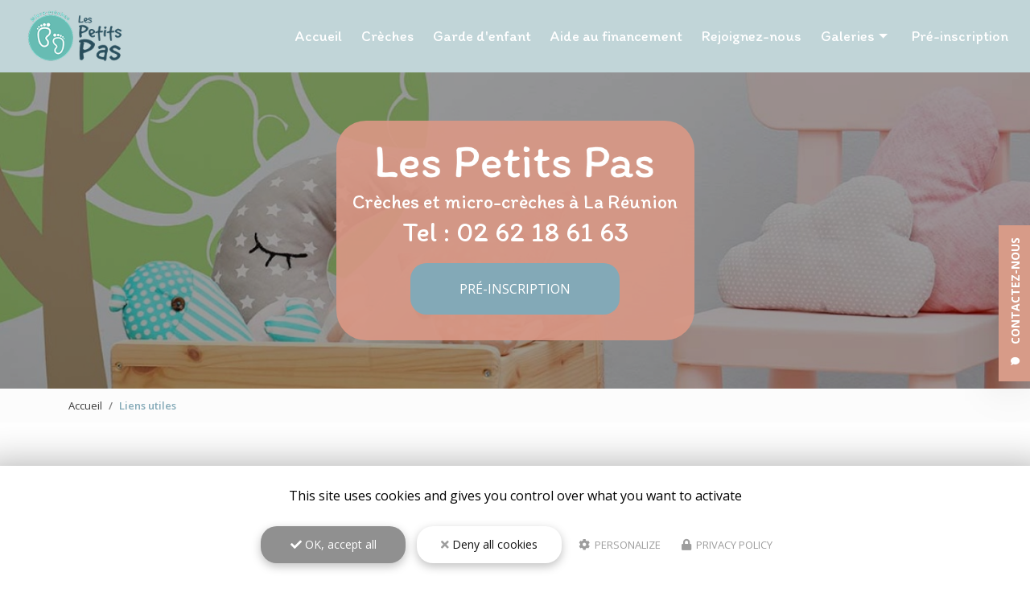

--- FILE ---
content_type: text/html; charset=UTF-8
request_url: https://www.creches-974.fr/liens-utiles
body_size: 10762
content:
 
<!DOCTYPE html>
<html lang="fr" dir="ltr" prefix="content: http://purl.org/rss/1.0/modules/content/  dc: http://purl.org/dc/terms/  foaf: http://xmlns.com/foaf/0.1/  og: http://ogp.me/ns#  rdfs: http://www.w3.org/2000/01/rdf-schema#  schema: http://schema.org/  sioc: http://rdfs.org/sioc/ns#  sioct: http://rdfs.org/sioc/types#  skos: http://www.w3.org/2004/02/skos/core#  xsd: http://www.w3.org/2001/XMLSchema# ">
  <head>
    <meta charset="utf-8" />
<noscript><style>form.antibot * :not(.antibot-message) { display: none !important; }</style>
</noscript><script>var _paq = _paq || [];(function(){var u=(("https:" == document.location.protocol) ? "https://matomo.cliken-web.com/" : "http://matomo.cliken-web.com/");_paq.push(["setSiteId", "3987"]);_paq.push(["setTrackerUrl", u+"matomo.php"]);_paq.push(["setDoNotTrack", 1]);document.addEventListener('DOMContentLoaded', function () {
    const phoneLinks = document.querySelectorAll('a[href^="tel:"]');
    phoneLinks.forEach(function (link) {
      const phoneNumber = link.getAttribute('href').replace('tel:', '');
      link.addEventListener('click', function () {
        trackPhoneClick(phoneNumber);
      });
    });
  });
  function trackPhoneClick(phoneNumber) {
    if (typeof _paq !== 'undefined') {
      _paq.push(['trackEvent', 'Telephone', 'Clic', phoneNumber]);
    }
  };if (!window.matomo_search_results_active) {_paq.push(["trackPageView"]);}_paq.push(["setIgnoreClasses", ["no-tracking","colorbox"]]);_paq.push(["enableLinkTracking"]);var d=document,g=d.createElement("script"),s=d.getElementsByTagName("script")[0];g.type="text/javascript";g.defer=true;g.async=true;g.src=u+"matomo.js";s.parentNode.insertBefore(g,s);})();</script>
<meta name="description" content="Spécialiste Communication Internet Lyon" />
<link rel="shortlink" href="https://www.creches-974.fr/liens-utiles" />
<link rel="canonical" href="https://www.creches-974.fr/liens-utiles" />
<link rel="image_src" href="sites/4171bc0925/files/default_images/default-actu.jpg" />
<meta property="og:site_name" content="Les Petits Pas" />
<meta property="og:type" content="Site web" />
<meta property="og:url" content="https://www.creches-974.fr/liens-utiles" />
<meta property="og:title" content="Liens utiles" />
<meta property="og:description" content="Spécialiste Communication Internet Lyon" />
<meta property="og:image" content="https://www.creches-974.fr/sites/4171bc0925/files/default_images/default-actu.jpg" />
<meta name="MobileOptimized" content="width" />
<meta name="HandheldFriendly" content="true" />
<meta name="viewport" content="width=device-width, initial-scale=1, shrink-to-fit=no" />
<meta http-equiv="x-ua-compatible" content="ie=edge" />
<link rel="icon" href="/sites/4171bc0925/files/favicon.png" type="image/png" />

    <title>Liens utiles | Les Petits Pas</title>
    <link rel="stylesheet" media="all" href="/sites/4171bc0925/files/css/css_6lAxN4KU-tZiJ4258GGGEIcpXTZDZOpOnn2b5Er4rdw.css" />
<link rel="stylesheet" media="all" href="/sites/4171bc0925/files/css/css_EoNKHhiBAJOakb3MB-t46axMjNohE6icFDIDWCoveH8.css" />
<link rel="stylesheet" media="all" href="//use.fontawesome.com/releases/v5.13.0/css/all.css" />
<link rel="stylesheet" media="all" href="/sites/4171bc0925/files/css/css_hvCyXd51OQ6x1Xi5tFrCosXYNUuPf8U-jAyz-Ox0Z0A.css" />

    <script type="application/json" data-drupal-selector="drupal-settings-json">{"path":{"baseUrl":"\/","scriptPath":null,"pathPrefix":"","currentPath":"node\/9","currentPathIsAdmin":false,"isFront":false,"currentLanguage":"fr"},"pluralDelimiter":"\u0003","suppressDeprecationErrors":true,"colorbox":{"transition":"elastic","speed":350,"opacity":0.85,"slideshow":false,"slideshowAuto":true,"slideshowSpeed":2500,"slideshowStart":"start slideshow","slideshowStop":"stopper le diaporama","current":"{current} sur {total}","previous":"\u00ab Pr\u00e9c.","next":"Suivant \u00bb","close":"Close","overlayClose":true,"returnFocus":true,"maxWidth":"98%","maxHeight":"98%","initialWidth":"300","initialHeight":"250","fixed":true,"scrolling":true,"mobiledetect":false,"mobiledevicewidth":"480px"},"tarteAuCitron":{"cwGgaToken":"xxx-aaa","youtube":null,"cookiesUri":"\/cookies"},"matomo":{"disableCookies":false,"trackMailto":true,"trackColorbox":true},"ajaxTrustedUrl":{"form_action_p_pvdeGsVG5zNF_XLGPTvYSKCf43t8qZYSwcfZl2uzM":true},"antibot":{"forms":{"webform-submission-contact-node-9-add-form":{"id":"webform-submission-contact-node-9-add-form","key":"4TTXPD8dX04fCwTbdxlj221HRmSdizgV11Fpu7bENTA"}}},"user":{"uid":0,"permissionsHash":"77024e4891eb2cca81932163e78a9392c911d1ddf3bcf9ea463f005fa014b07f"}}</script>
<script src="/sites/4171bc0925/files/js/js_qiOJboP-yBXBXBBhvL2qDO7h1UkXyuHFzC-ny51asMo.js"></script>
<script src="/libraries/tarteaucitron/tarteaucitron.js?t99ekj"></script>
<script src="/sites/4171bc0925/files/js/js_gkaRMNN1FmJoHBhn2lScq79YXkgdo-94W4Zu3wuoCyM.js"></script>

  </head>
  <body class="layout-no-sidebars page-node-9 not-front path-node node--type-page">
    <a href="#main-content" class="visually-hidden focusable skip-link">
      Aller au contenu principal
    </a>
    
      <div class="dialog-off-canvas-main-canvas" data-off-canvas-main-canvas>
    <div id="page-wrapper">
    <div id="page">
        <header id="header" class="header" role="banner" aria-label="Entête du site">
            <div class="cw-navbar">
                                                        <nav class="navbar navbar-expand-lg" id="navbar-main">
                                                <div class="container">                                          <div class="navbar-logo">
            <a href="/" title="Les Petits Pas | Crèches et micro-crèches à La Réunion" rel="home">
                <img src="/sites/4171bc0925/files/mini-logo.png" alt="Les Petits Pas | Crèches et micro-crèches à La Réunion" class="img-fluid align-top"/>
            </a>
        </div>
                <div class="navbar-brand">
            <a href="/" title="Les Petits Pas | Crèches et micro-crèches à La Réunion" rel="home">
                                    <div class="site-name">
                        Les Petits Pas

                    </div>
                                                    <div class="align-top site-slogan">
                        Crèches et micro-crèches à La Réunion
                    </div>
                            </a>
        </div>
    <div id="block-cwfloatblock" class="block-float block block-cw-float-block">
  
    
      <div class="content">
      <div><div class="flb-btn">
    <button class="btn btn-primary">Contactez-nous</button>
</div>

<div class="flb-block">
    <div class="flb-title">
        <div class="flb-label">Contactez-nous</div>
        <div class="flb-icon"><i class="fas fa-comment"></i></div>
    </div>
    <div class="flb-content">
        <div class="flb-wrapper">
            <p class="block-float-denomination mb-4 text-align-center text-uppercase"><strong>Les Petits Pas</strong>
</p>
<p class="block-float-metier mb-4 text-align-center">Crèches et micro-crèches à La Réunion
</p>
<p class="block-float-telephone mb-4 text-align-center"><span>Tél.</span> <a href="tel:02 62 18 61 63">02 62 18 61 63</a>
</p>
<p class="block-float-bouton text-align-center"><a class="btn btn-primary cw-box-100" href="/contactez-nous-micro-creches-les-petits-pas">Envoyer votre message</a>
</p>

        </div>
    </div>
</div>
</div>

    </div>
  </div>


                                                            <button class="navbar-toggler navbar-toggler-right" type="button" data-toggle="collapse"
                                        data-target="#CollapsingNavbar" aria-controls="CollapsingNavbar"
                                        aria-expanded="false" aria-label="Toggle navigation"><span
                                            id="toggler-line-1" class="navbar-toggler-icon"></span><span
                                            id="toggler-line-2" class="navbar-toggler-icon"></span><span
                                            id="toggler-line-3" class="navbar-toggler-icon"></span></button>
                                <div class="collapse navbar-collapse" id="CollapsingNavbar">
                                      <nav role="navigation" aria-labelledby="block-cw-sass-bs4-main-menu-menu" id="block-cw-sass-bs4-main-menu" class="block block-menu navigation menu--main">
            
  <div class="sr-only" id="block-cw-sass-bs4-main-menu-menu">Navigation principale</div>
  

        
              <ul block="block-cw-sass-bs4-main-menu" class="clearfix nav navbar-nav">
                    <li class="nav-item">
                          <a href="/" class="nav-link nav-link--" data-drupal-link-system-path="&lt;front&gt;">Accueil</a>
              </li>
                <li class="nav-item">
                          <a href="/les-creches-micro-creches-petits-pas" class="nav-link nav-link--les-creches-micro-creches-petits-pas" data-drupal-link-system-path="node/3">Crèches</a>
              </li>
                <li class="nav-item">
                          <a href="/service-de-garde-d-enfant-en-creches" class="nav-link nav-link--service-de-garde-d-enfant-en-creches" data-drupal-link-system-path="node/22">Garde d&#039;enfant</a>
              </li>
                <li class="nav-item">
                          <a href="/service-d-aide-au-financement-pour-micro-creches" class="nav-link nav-link--service-d-aide-au-financement-pour-micro-creches" data-drupal-link-system-path="node/23">Aide au financement</a>
              </li>
                <li class="nav-item">
                          <a href="/rejoignez-nous" class="nav-link nav-link--rejoignez-nous" data-drupal-link-system-path="node/106">Rejoignez-nous</a>
              </li>
                <li class="nav-item menu-item--expanded dropdown">
                          <a href="" class="nav-link dropdown-toggle nav-link-" data-toggle="dropdown" aria-expanded="false" aria-haspopup="true">Galeries</a>
                        <ul class="dropdown-menu">
                    <li class="dropdown-item">
                          <a href="/galerie/votre-micro-creche-les-p-tits-papangues-a-saint-denis-vous-presente-etablissement" class="nav-link--galerie-votre-micro-creche-les-p-tits-papangues-a-saint-denis-vous-presente-etablissement" data-drupal-link-system-path="node/6">Les P&#039;tits Papangues</a>
              </li>
                <li class="dropdown-item">
                          <a href="/galerie/votre-micro-creche-les-tuits-tuits-a-la-possession-vous-presente-etablissement" class="nav-link--galerie-votre-micro-creche-les-tuits-tuits-a-la-possession-vous-presente-etablissement" data-drupal-link-system-path="node/37">Les Tuits Tuits</a>
              </li>
                <li class="dropdown-item">
                          <a href="/galerie/votre-micro-creche-les-p-tits-papillons-a-la-possession-vous-presente-etablissement" class="nav-link--galerie-votre-micro-creche-les-p-tits-papillons-a-la-possession-vous-presente-etablissement" data-drupal-link-system-path="node/38">Les P&#039;tits Papillons</a>
              </li>
                <li class="dropdown-item">
                          <a href="/galerie/votre-micro-creche-les-pailles-en-queue-a-le-port-vous-presente-etablissement" class="nav-link--galerie-votre-micro-creche-les-pailles-en-queue-a-le-port-vous-presente-etablissement" data-drupal-link-system-path="node/39">Les Pailles en queue</a>
              </li>
                <li class="dropdown-item">
                          <a href="/galerie/votre-micro-creche-les-hibiscus-a-la-possession-vous-presente-etablissement" class="nav-link--galerie-votre-micro-creche-les-hibiscus-a-la-possession-vous-presente-etablissement" data-drupal-link-system-path="node/40">Les Hibiscus</a>
              </li>
                <li class="dropdown-item">
                          <a href="/galerie/votre-micro-creche-les-tamarins-a-le-port-vous-presente-etablissement" class="nav-link--galerie-votre-micro-creche-les-tamarins-a-le-port-vous-presente-etablissement" data-drupal-link-system-path="node/41">Les Tamarins</a>
              </li>
                <li class="dropdown-item">
                          <a href="/galerie/votre-micro-creche-la-chapelle-a-saint-louis-vous-presente-etablissement" class="nav-link--galerie-votre-micro-creche-la-chapelle-a-saint-louis-vous-presente-etablissement" data-drupal-link-system-path="node/42">La Chapelle</a>
              </li>
                <li class="dropdown-item">
                          <a href="/galerie/votre-micro-creche-la-poudriere-a-saint-louis-vous-presente-etablissement" class="nav-link--galerie-votre-micro-creche-la-poudriere-a-saint-louis-vous-presente-etablissement" data-drupal-link-system-path="node/43">La Poudriere</a>
              </li>
                <li class="dropdown-item">
                          <a href="/galerie/votre-micro-creche-les-petits-pinpins-a-saint-joseph-vous-presente-etablissement" class="nav-link--galerie-votre-micro-creche-les-petits-pinpins-a-saint-joseph-vous-presente-etablissement" data-drupal-link-system-path="node/44">Les Petits Pinpins</a>
              </li>
                <li class="dropdown-item">
                          <a href="/galerie/votre-micro-creche-les-caramboles-a-le-port-vous-presente-etablissement" class="nav-link--galerie-votre-micro-creche-les-caramboles-a-le-port-vous-presente-etablissement" data-drupal-link-system-path="node/45">Les Caramboles</a>
              </li>
                <li class="dropdown-item">
                          <a href="/galerie/votre-micro-creche-les-petits-tisserins-a-sainte-clotilde-vous-presente-etablissement" class="nav-link--galerie-votre-micro-creche-les-petits-tisserins-a-sainte-clotilde-vous-presente-etablissement" data-drupal-link-system-path="node/46">Les Petits Tisserins</a>
              </li>
                <li class="dropdown-item">
                          <a href="/galerie/votre-micro-creche-les-petits-aviateurs-a-sainte-marie-vous-presente-etablissement" class="nav-link--galerie-votre-micro-creche-les-petits-aviateurs-a-sainte-marie-vous-presente-etablissement" data-drupal-link-system-path="node/47">Les Petits Aviateurs</a>
              </li>
        </ul>
  
              </li>
                <li class="nav-item">
                          <a href="/pre-incription-les-petits-pas" class="nav-link nav-link--pre-incription-les-petits-pas" data-drupal-link-system-path="node/114">Pré-inscription</a>
              </li>
        </ul>
  


  </nav>


                                                                    </div>
                                                                                                            </div>                    </nav>
                            </div>
                            <div class="cw-jumbotron">
                    <aside class="w-100 section" role="complementary">
                          <section class="region region-jumbotron">
    <div id="block-jumbotron-logo-slogan" class="jumbotron-bloc-principal block block-block-content block-block-content5a16c1c8-18de-4fec-8d92-f1366c4da0be">
  
    
      <div class="content">
      
            <div class="clearfix text-formatted field field--name-body field--type-text-with-summary field--label-hidden field__item"><div class="jumbotron-bloc-principal-child-1">
  <div class="jumbotron-logo"><a href="/"><img alt="Les Petits Pas" data-entity-type="file" src="/sites/4171bc0925/files/logo.png" /></a>
  </div>
  <div class="jumbotron-slogan"><strong>Crèches et micro-crèches à La Réunion</strong>
  </div>
  <div class="jumbotron-telephone">Tel : <a href="tel:02 62 18 61 63"> 02 62 18 61 63</a>
  </div>
  <div class="jumbotron-bouton-1"><a class="btn btn-primary btn-sm-260" href="/pre-incription-les-petits-pas">Pré-inscription</a>
  </div>
</div>
<div class="jumbotron-bloc-principal-child-2 d-none"> 
</div>
</div>
      
    </div>
  </div>

  </section>

                    </aside>
                </div>
                    </header>
                    <div class="highlighted">
                <aside class="container-fluid section clearfix" role="complementary">
                      <div data-drupal-messages-fallback class="hidden"></div>


                </aside>
            </div>
                          <div id="block-breadcrumbs" class="cw-breadcrumb block block-system block-system-breadcrumb-block">
  
    
      <div class="content">
      

  <nav role="navigation" aria-label="breadcrumb">
    <ol class="breadcrumb">
                  <li class="breadcrumb-item ">
          <a href="/">Accueil</a>
        </li>
                        <li class="breadcrumb-item active">
          Liens utiles
        </li>
              </ol>
  </nav>

    </div>
  </div>


        <div id="main-wrapper" class="layout-main-wrapper clearfix">
                            <div id="main" class="container-fluid">
                    <div class="row row-offcanvas row-offcanvas-left clearfix">
                        <main class="main-content col" id="content" role="main">
                            <section class="section">
                                <a id="main-content" tabindex="-1"></a>
                                  <div id="block-cw-sass-bs4-page-title" class="block block-core block-page-title-block">
  
    
      <div class="content">
      
  <h1 class="title"><span property="schema:name" class="field field--name-title field--type-string field--label-hidden">Liens utiles</span>
</h1>


    </div>
  </div>
<div id="block-cw-sass-bs4-content" class="block block-system block-system-main-block">
  
    
      <div class="content">
      

<article role="article" about="/liens-utiles" typeof="schema:WebPage" class="node node--type-page node--view-mode-full clearfix">
  <header>
    
          <span property="schema:name" content="Liens utiles" class="rdf-meta hidden"></span>

      </header>
  <div class="node__content clearfix">
    
            <div property="schema:text" class="clearfix text-formatted field field--name-body field--type-text-with-summary field--label-hidden field__item"><div class="container">
  <div class="row my-5">
    <div class="col-md-4">
      <div class="content cw-bg-white">
        <p class="p-4 text-align-center"><a href="https://www.biim-com.com" target="_blank"><img alt="" src="/sites/_shared/logo-sm-bc-bc.jpg" /></a>
        </p>
      </div>
    </div>
    <div class="col-md-8 pl-sm-5 mt-4 mt-md-0">
      <div class="content">
        <p><a href="https://www.biim-com.com" target="_blank">Spécialiste Communication Internet Lyon</a>
        </p>
        <p>Vous souhaitez faire créer votre site, <a href="https://www.biim-com.com" target="_blank">BIIM COM</a> est votre <a href="https://www.biim-com.com" target="_blank">agence en communication Internet sur Lyon</a> et plus généralement sur le Rhône Alpes. Création de site Internet, référencement, Webmarketing…..
        </p>
        <p>Pour plus d'informations <a href="https://www.biim-com.com" target="_blank">contactez BIIM COM</a>
        </p>
      </div>
    </div>
  </div>
</div>
</div>
      


  </div>
</article>

    </div>
  </div>


                            </section>
                        </main>
                                                                    </div>
                </div>
                    </div>
                    <div class="featured-bottom">
                <aside class="clearfix" role="complementary">
                      <section class="region region-featured-bottom-first">
    <div id="block-nosservices" class="block-forces block block-block-content block-block-content6aec26ac-7822-439a-b715-006fb9260a6b">
  
    
      <div class="content">
      
            <div class="clearfix text-formatted field field--name-body field--type-text-with-summary field--label-hidden field__item"><div class="container cw-py">
  <div class="text-align-center title-h2 mt-0 mb-5">Les atouts des Petits Pas
  </div>
  <div class="cw-pictos cw-pictos-mt-legend justify-content-around">
    <div class="wow fadeIn mt-3 mb-3">
      <div class="picto cw-bg-image-1 cw-lazy m-3">
        <div class="picto-image"><img alt="Développement durable" src="/sites/4171bc0925/files/picto1.png" /></div>
      </div>
      <div>
        <p class="picto-legende">Développement durable
        </p>
      </div>
    </div>
    <div class="wow fadeIn mt-3 mb-3">
      <div class="picto cw-bg-image-1 cw-lazy m-3">
        <div class="picto-image"><img alt="Bienveillance" src="/sites/4171bc0925/files/picto2.png" /></div>
      </div>
      <div>
        <p class="picto-legende">Bienveillance
        </p>
      </div>
    </div>
    <div class="wow fadeIn mt-3 mb-3">
      <div class="picto cw-bg-image-1 cw-lazy m-3">
        <div class="picto-image"><img alt="Qualité de l'accueil" src="/sites/4171bc0925/files/picto3.png" /></div>
      </div>
      <div>
        <p class="picto-legende">Qualité de l'accueil
        </p>
      </div>
    </div>
  </div>
</div>
</div>
      
    </div>
  </div>
<div id="block-actiontel" class="block-call-to-action cw-pt block block-block-content block-block-contentc3994503-5275-4b23-a38e-f91809c3a4bb">
  
    
      <div class="content">
      
            <div class="clearfix text-formatted field field--name-body field--type-text-with-summary field--label-hidden field__item"><div class="container text-center wow fadeIn">
  <div class="title-h2 mt-0">Contactez-nous
  </div>
  <div class="cta-number">Tél. <span class="text-nowrap"><a href="tel:02 62 18 61 63">02 62 18 61 63</a></span>
   
  </div>
</div>
</div>
      
    </div>
  </div>
<div id="block-actionbtn" class="block-call-to-action mt-3 block block-block-content block-block-content0c502c91-7db5-4100-9711-76ed1cf45cfb">
  
    
      <div class="content">
      
            <div class="clearfix text-formatted field field--name-body field--type-text-with-summary field--label-hidden field__item"><div class="container content px-30">
  <div class="justify-content-md-center text-center">
    <p class="mt-4"><a class="btn btn-primary btn-sm-280 wow fadeIn" href="/contactez-nous-micro-creches-les-petits-pas">Envoyer un message</a>
    </p>
  </div>
</div>
</div>
      
    </div>
  </div>
<div id="block-addtoanyblock" class="block-addtoany cw-py block block-cw-add-to-any block-cw-add-to-any-block">
  
    
      <div class="content">
      <div class="container">
<div class="title-h4">Partagez cette page </div>
<!-- AddToAny BEGIN -->
<div class="a2a_kit a2a_kit_size_32 a2a_default_style">
<a class="a2a_button_facebook"></a>
<a class="a2a_button_x"></a>
<a class="a2a_button_email"></a>
</div>
<!-- AddToAny END -->
</div>

    </div>
  </div>

  </section>

                      <section class="region region-featured-bottom-second">
    <div id="block-parallax" class="parallax parallax-bg block-parallax-front cw-py block block-block-content block-block-contentd0d9d995-7024-46d6-a575-67bcc197aebb">
  
    
      <div class="content">
      
            <div class="clearfix text-formatted field field--name-body field--type-text-with-summary field--label-hidden field__item"><div class="container-xxl cw-py">
<div class="row row-cols-1 row-cols-md-2 row-cols-lg-3 justify-content-center text-center">
<div class="col mb-6 mb-md-6 mb-lg-7 wow fadeIn">
<div class="block-image"><img alt="Les Petits Papangues" src="/sites/4171bc0925/files/adr1.png" /></div>

<div class="block-lien"><a href="https://goo.gl/maps/XSyvveeurmcnDLST9" target="_blank">49 Rue de la Vierge Montgaillard<br />
97400 Saint-Denis</a></div>
</div>

<div class="col mb-6 mb-md-6 mb-lg-7 wow fadeIn">
<div class="block-image"><img alt="Les Tuits-Tuits" src="/sites/4171bc0925/files/adr2.png" /></div>

<div class="block-lien"><a href="https://goo.gl/maps/yzTiBMWGBi6jfeBBA" target="_blank">2 avenue de la Distillerie, Résidence Antoine Roussin<br class="d-block d-md-none" />
97419 La Possession</a></div>
</div>

<div class="col mb-6 mb-md-6 mb-lg-7 wow fadeIn">
<div class="block-image"><img alt="Les Petits Papillons" src="/sites/4171bc0925/files/adr3.png" /></div>

<div class="block-lien"><a href="https://goo.gl/maps/wKjzKFfgfreGYbpy8" target="_blank">17 rue Leconte de Lisle<br />
97419 La Possession</a></div>
</div>

<div class="col mb-6 mb-md-6 mb-lg-7 wow fadeIn">
<div class="block-image"><img alt="Les Pailles En Queue" src="/sites/4171bc0925/files/adr4.png" /></div>

<div class="block-lien"><a href="https://goo.gl/maps/9prGdDsdNfWuXuJK8" target="_blank">12 rue Père Lafosse<br />
97420 Le Port</a></div>
</div>

<div class="col mb-6 mb-md-6 mb-lg-7 wow fadeIn">
<div class="block-image"><img alt="Les Hibiscus" src="/sites/4171bc0925/files/adr5.png" /></div>

<div class="block-lien"><a href="https://goo.gl/maps/Ngqqe18rA5EJrQe4A" target="_blank">11 rue Paul Langevin<br />
97419 La Possession</a></div>
</div>

<div class="col mb-6 mb-md-6 mb-lg-7 wow fadeIn">
<div class="block-image"><img alt="Les Petits Tamarins" src="/sites/4171bc0925/files/adr6.png" /></div>

<div class="block-lien"><a href="https://goo.gl/maps/UZhTa1CfbzqgxZZw9" target="_blank">4 rue Eugenie Adois, Rivière des galets<br />
97420 Le Port</a></div>
</div>

<div class="col mb-6 mb-md-6 mb-lg-7 wow fadeIn">
<div class="block-image"><img alt="La Chapelle" src="/sites/4171bc0925/files/adr7.png" /></div>

<div class="block-lien"><a href="https://goo.gl/maps/F4GtkAjKsuj8UDwr5" target="_blank">12 rue du Belvédère<br />
97450 Saint-Louis</a></div>
</div>

<div class="col mb-6 mb-md-6 mb-lg-7 wow fadeIn">
<div class="block-image"><img alt="La Poudrière" src="/sites/4171bc0925/files/adr8.png" /></div>

<div class="block-lien"><a href="https://goo.gl/maps/7o6idkuZpBM9b6Ay7" target="_blank">26 rue de la Poudriere<br />
97450 Saint-Louis</a></div>
</div>

<div class="col mb-6 mb-md-6 mb-lg-7 wow fadeIn">
<div class="block-image"><img alt="Les Petits Pinpins" src="/sites/4171bc0925/files/adr9.png" /></div>

<div class="block-lien"><a href="https://maps.app.goo.gl/KaVAZujLNGagVwyXA" target="_blank">12 Rue Joseph Adrien Badera, Batiment A<br class="d-block d-sm-none" /><span class="text-nowrap">97480 Saint-Joseph</span></a></div>
</div>

<div class="col mb-6 mb-md-6 mb-lg-7 wow fadeIn">
<div class="block-image"><img alt="Deux Rives" src="/sites/4171bc0925/files/adr10.png" /></div>

<div class="block-lien"><a href="https://maps.app.goo.gl/WcVojygZrZrw2oVXA" target="_blank">12 rue Ludovic Rochefeuille<br />
97411 Sainte Suzanne</a></div>
</div>

<div class="col mb-6 mb-md-6 mb-lg-7 wow fadeIn">
<div class="block-image"><img alt="Les Caramboles" src="/sites/4171bc0925/files/adr11.png" /></div>

<div class="block-lien"><a href="https://maps.app.goo.gl/SwuatjBJsqDkRCwF8" target="_blank">4 rue Simon Pernic<br />
97420 Le Port</a></div>
</div>

<div class="col mb-6 mb-md-6 mb-lg-7 wow fadeIn">
<div class="block-image"><img alt="Les Petits Flamboyants" src="/sites/4171bc0925/files/adr12.png" /></div>

<div class="block-lien"><a href="https://maps.app.goo.gl/ru7JpjtZBd9Hi4dd8" target="_blank">121 boulevard Jean Jaurès<br />
97400 Saint-Denis</a></div>
</div>

<div class="col mb-6 wow fadeIn">
<div class="block-image"><img alt="Les Petits Tisserins" src="/sites/4171bc0925/files/adr13.png" /></div>

<div class="block-lien"><a href="https://maps.app.goo.gl/YHMbtEvkmn9AghN29" target="_blank">4 chemin Lacaille<br />
97490 Sainte-Clotilde</a></div>
</div>

<div class="col wow fadeIn">
<div class="block-image"><img alt="Les Petits Aviateurs" src="/sites/4171bc0925/files/adr14.png" /></div>

<div class="block-lien"><a href="https://maps.app.goo.gl/5s7sYpPmoUpPREKf7" target="_blank">41 rue Georges Guynemer<br /><span class="text-nowrap">97438 Sainte-Marie </span></a></div>
</div>
</div>
</div>
</div>
      
    </div>
  </div>

  </section>

                      <section class="region region-featured-bottom-third">
    <div class="views-element-container block-actualites block block-views block-views-blockactualites-block-1" id="block-views-block-actualites-block-1">
  
    
      <div class="content">
      <div><div class="bloc-actualites bloc-carousel cw-py-2 view view-actualites view-id-actualites view-display-id-block_1 js-view-dom-id-6b2fed4b283f297e637f0fb40f0d96bbcc61a8fc8e0e054321e49658f509315d">
  
    
      
      <div class="view-content row">
      <div id="views-bootstrap-actualites-block-1" class="carousel slide"
    data-interval="6000"
     data-ride="carousel"     data-pause="false"
>
    
    <div class="carousel-inner">
                    <div class="carousel-item active">
        
                                                            <div class="cw-card">
    <div class="cw-card-thumb">
       <a href="/actualites/nouveau-formulaire-de-pre-inscription-les-petits-pas"><img src="/sites/4171bc0925/files/styles/bloc_actualite/public/actualite/2025-12/31.png.webp?itok=y9jPAm8S">
            <span class="show-more">
                <span class="icon"></span>
                <span class="title">En savoir +</span>
            </span>
        </a>
    </div>
    <div class="cw-card-summary">
        <div class="cw-card-date"><time datetime="2025-09-15T12:00:00Z" class="datetime">15/09/2025</time>
</div>
        <div class="cw-card-content">
             <div class="cw-card-title"><strong><a href="/actualites/nouveau-formulaire-de-pre-inscription-les-petits-pas" hreflang="fr">Nouveau formulaire de pré-inscription Les Petits Pas </a></strong></div>
             <div class="cw-card-text"><strong>Les Petits Pas à Saint-Denis </strong>vous présente son nouveau formulaire de pré-inscription <strong>Les Petits Pas.</strong> 


Vous souhaitant une agréable visite, si vous avez besoin d'un…</div>
             
        </div>
        <div class="cw-card-show"><a href="/actualites" class="btn btn-primary">Toute l'actualité</a></div>
    </div>
</div>
                                        </div>
                    <div class="carousel-item ">
        
                                                            <div class="cw-card">
    <div class="cw-card-thumb">
       <a href="/actualites/creche-les-petits-aviateurs-a-sainte-marie-solution-unique-pour-les-parents-aux-horaires-atypiques"><img src="/sites/4171bc0925/files/styles/bloc_actualite/public/actualite/2025-09/micro-creches-saint-denis-les-petits-pas%20%20%2815%29.jpg.webp?itok=2GHSzflj">
            <span class="show-more">
                <span class="icon"></span>
                <span class="title">En savoir +</span>
            </span>
        </a>
    </div>
    <div class="cw-card-summary">
        <div class="cw-card-date"><time datetime="2025-08-23T12:00:00Z" class="datetime">23/08/2025</time>
</div>
        <div class="cw-card-content">
             <div class="cw-card-title"><strong><a href="/actualites/creche-les-petits-aviateurs-a-sainte-marie-solution-unique-pour-les-parents-aux-horaires-atypiques" hreflang="fr">Crèche Les Petits Aviateurs à Sainte-Marie : une solution unique pour les parents aux horaires atypiques</a></strong></div>
             <div class="cw-card-text">Trouver une solution de garde adaptée lorsqu’on travaille tôt le matin, tard le soir ou le week-end est un véritable défi pour de nombreux parents. À <strong>Sainte-Marie</strong>, en plein cœur de…</div>
             
        </div>
        <div class="cw-card-show"><a href="/actualites" class="btn btn-primary">Toute l'actualité</a></div>
    </div>
</div>
                                        </div>
                    <div class="carousel-item ">
        
                                                            <div class="cw-card">
    <div class="cw-card-thumb">
       <a href="/actualites/diversification-top-depart-formation-nutrition-pei-pour-accompagner-les-familles-a-la-reunion"><img src="/sites/4171bc0925/files/styles/bloc_actualite/public/actualite/2025-09/micro-creches-saint-denis-les-petits-pas%20%20%282%29.jpg.webp?itok=Dv4-WiV0">
            <span class="show-more">
                <span class="icon"></span>
                <span class="title">En savoir +</span>
            </span>
        </a>
    </div>
    <div class="cw-card-summary">
        <div class="cw-card-date"><time datetime="2025-06-30T12:00:00Z" class="datetime">30/06/2025</time>
</div>
        <div class="cw-card-content">
             <div class="cw-card-title"><strong><a href="/actualites/diversification-top-depart-formation-nutrition-pei-pour-accompagner-les-familles-a-la-reunion" hreflang="fr">Diversification Top Départ&quot; : une formation Nutrition Péi pour accompagner les familles à La Réunion</a></strong></div>
             <div class="cw-card-text">Le Pôle Ressource Pédiatrique a récemment animé une session de <strong>formation </strong>intitulée "Diversification Top Départ", suivie avec enthousiasme par les équipes de notre <strong>crèche au…</strong></div>
             
        </div>
        <div class="cw-card-show"><a href="/actualites" class="btn btn-primary">Toute l'actualité</a></div>
    </div>
</div>
                                        </div>
      </div>
    </div>
    </div>
  
          </div>
</div>

    </div>
  </div>

  </section>

                </aside>
            </div>
                <footer class="site-footer">
                                                <div class="site-footer__top clearfix">
                        
                          <section class="region region-footer-second">
    <div class="section-wrapper">
      <div id="block-footercoordonnees" class="block-ft-coordonnees wow fadeIn text-center text-lg-left col-lg-5 m-auto block block-block-content block-block-content664dd42e-39e4-42c7-86ba-8ff4f338be5c">
  
    
      <div class="content">
      
            <div class="clearfix text-formatted field field--name-body field--type-text-with-summary field--label-hidden field__item"><div class="content wow fadeInLeft">
  <p class="ft-logo mb-4"><a href="/"><img alt="Les Petits Pas" data-entity-type="file" height="98" src="/sites/4171bc0925/files/logo-bottom.png" /></a>
  </p>
  <p class="ft-slogan mb-4 text-uppercase"><strong>Crèches et micro-crèches à La Réunion</strong>
  </p>
  <p class="ft-telephone"><a href="tel:02 62 18 61 63">02 62 18 61 63</a>
  </p>
  <p class="cw-follow-us-only d-inline-block mt-4 wow fadeIn"><a class="d-flex align-items-center justify-content-center justify-content-lg-start" href="https://www.facebook.com/Lespetitspas974/" rel="noopener" target="_blank"><i class="fab fa-facebook-f"></i><span class="text-left ml-10"><small>Voir <b>+</b> d'infos sur</small>
    <br /><strong>facebook</strong></span></a>
  </p>
</div>
</div>
      
    </div>
  </div>
<div id="block-webform" class="block-wf-contact wow fadeIn col-lg-7 m-auto block block-webform block-webform-block">
  
      <div class="title-h2" >Envoyez un message</div>
    
      <div class="content">
      
<form class="webform-submission-form webform-submission-add-form webform-submission-contact-form webform-submission-contact-add-form webform-submission-contact-node-9-form webform-submission-contact-node-9-add-form container js-webform-details-toggle webform-details-toggle antibot" data-drupal-selector="webform-submission-contact-node-9-add-form" data-action="/liens-utiles" action="/antibot" method="post" id="webform-submission-contact-node-9-add-form" accept-charset="UTF-8">
  
  <noscript>
  <div class="antibot-no-js antibot-message antibot-message-warning">You must have JavaScript enabled to use this form.</div>
</noscript>
<div class="mb-0 webform-flexbox js-webform-flexbox js-form-wrapper form-group" data-drupal-selector="edit-identite" id="edit-identite"><div class="webform-flex webform-flex--6"><div class="webform-flex--container">



          <fieldset class="js-form-item js-form-type-textfield form-type-textfield js-form-item-name form-item-name form-no-label form-group">
          <label for="edit-name" class="sr-only js-form-required form-required">Nom</label>
                    <input autocomplete="" data-drupal-selector="edit-name" type="text" id="edit-name" name="name" value="" size="60" maxlength="255" placeholder="Nom" class="required form-control" required="required" aria-required="true" />

                      </fieldset>
</div></div><div class="webform-flex webform-flex--6"><div class="webform-flex--container">



          <fieldset class="js-form-item js-form-type-textfield form-type-textfield js-form-item-prenom form-item-prenom form-no-label form-group">
          <label for="edit-prenom" class="sr-only js-form-required form-required">Prénom</label>
                    <input autocomplete="" data-drupal-selector="edit-prenom" type="text" id="edit-prenom" name="prenom" value="" size="60" maxlength="255" placeholder="Prénom" class="required form-control" required="required" aria-required="true" />

                      </fieldset>
</div></div></div>
<div class="mb-0 webform-flexbox js-webform-flexbox js-form-wrapper form-group" data-drupal-selector="edit-coordonnees" id="edit-coordonnees"><div class="webform-flex webform-flex--1"><div class="webform-flex--container">



          <fieldset class="js-form-item js-form-type-email form-type-email js-form-item-email form-item-email form-no-label form-group">
          <label for="edit-email" class="sr-only js-form-required form-required">Email</label>
                    <input data-drupal-selector="edit-email" type="email" id="edit-email" name="email" value="" size="60" maxlength="254" placeholder="Email" class="form-email required form-control" required="required" aria-required="true" />

                      </fieldset>
</div></div><div class="webform-flex webform-flex--1"><div class="webform-flex--container">



          <fieldset class="js-form-item js-form-type-tel form-type-tel js-form-item-telephone form-item-telephone form-no-label form-group">
          <label for="edit-telephone" class="sr-only js-form-required form-required">Téléphone</label>
                    <input minlength="10" data-drupal-selector="edit-telephone" type="tel" id="edit-telephone" name="telephone" value="" size="30" maxlength="20" placeholder="Téléphone" class="form-tel required form-control" required="required" aria-required="true" />

                      </fieldset>
</div></div></div>




          <fieldset class="js-form-item js-form-type-select form-type-select js-form-item-localite form-item-localite form-no-label form-group">
          <label for="edit-localite" class="sr-only">Sélectionner une localité</label>
                    
<select data-drupal-selector="edit-localite" id="edit-localite" name="localite" class="form-select form-control"><option value="" selected="selected">Sélectionner une localité</option><option value="Saint-Denis">Saint-Denis</option><option value="La Possession">La Possession</option><option value="Le Port">Le Port</option><option value="Saint-Louis">Saint-Louis</option><option value="Saint-Joseph">Saint-Joseph</option><option value="Sainte-Suzanne">Sainte-Suzanne</option><option value="Sainte-Marie">Sainte-Marie</option></select>
                      </fieldset>




          <fieldset class="wrapcss js-form-item js-form-type-textarea form-type-textarea js-form-item-message form-item-message form-no-label form-group">
          <label for="edit-message" class="sr-only js-form-required form-required">Message</label>
                    <div class="form-textarea-wrapper">
  <textarea class="elemcss form-textarea required form-control resize-vertical" data-drupal-selector="edit-message" id="edit-message" name="message" rows="9" cols="60" placeholder="Message" required="required" aria-required="true"></textarea>
</div>

                      </fieldset>


                

  <div class="js-form-item js-form-type-checkbox checkbox form-check js-form-item-acceptation-rgpd form-item-acceptation-rgpd form-no-label">
                <input data-drupal-selector="edit-acceptation-rgpd" aria-describedby="edit-acceptation-rgpd--description" type="checkbox" id="edit-acceptation-rgpd" name="acceptation_rgpd" value="allow_rgpd" class="form-checkbox required form-check-input" required="required" aria-required="true">
                      <small class="description text-muted">
        <div id="edit-acceptation-rgpd--description" class="webform-element-description">J&#39;autorise ce site &agrave; conserver l&#39;ensemble des donn&eacute;es transmises dans ce formulaire pour faciliter le suivi et le traitement de ma demande. <em>(Aucune exploitation commerciale ne sera faite des donn&eacute;es conserv&eacute;es. Voir notre&nbsp;<a href="/mentions-legales#gestion-donnees-personnelles">politique de confidentialit&eacute;</a>)</em></div>

      </small>
      </div>
<div class="mb-0 form-actions webform-actions js-form-wrapper form-group" data-drupal-selector="edit-actions" id="edit-actions"><input class="webform-button--submit button button--primary js-form-submit form-submit btn btn-primary form-control" data-drupal-selector="edit-actions-submit" type="submit" id="edit-actions-submit" name="op" value="Envoyer" />

</div>
<input data-drupal-selector="edit-antibot-key" type="hidden" name="antibot_key" value="" class="form-control" />
<input autocomplete="off" data-drupal-selector="form-cbvujjp-qr7abh1nbrzculhkslaic3qllzyyadffcfu" type="hidden" name="form_build_id" value="form-cbvUJJP-qr7AbH1NBrZcuLhkSLaic3qLLzYYaDFFCFU" class="form-control" />
<input data-drupal-selector="edit-webform-submission-contact-node-9-add-form" type="hidden" name="form_id" value="webform_submission_contact_node_9_add_form" class="form-control" />


  
</form>

    </div>
  </div>

    </div>
  </section>

                        
                        
                    </div>
                                                    <div class="site-footer__bottom">
                          <section class="region region-footer-fifth">
    <div id="block-footerinfos" class="infos-bottom block block-block-content block-block-content126908a4-83a7-420a-98ff-776a16663443">
  
    
      <div class="content">
      
            <div class="clearfix text-formatted field field--name-body field--type-text-with-summary field--label-hidden field__item"><div class="container">
<div class="row text-center">
<div class="col-lg-6">
<div class="content text-lg-left">
<div><strong>Les Petits Pas, Crèches et micro-crèches à La Réunion</strong><br /><a href="/mentions-legales">Mentions légales</a> - <a href="/plan-du-site">Plan du site</a> - <a href="/liens-utiles">Liens utiles</a> - <a id="tarteaucitronManager" type="button">Cookies</a></div>
</div>
</div>

<div class="col-lg-6 xs-mt-40 lg-mt-0 text-lg-right">
<div class="content crea">
<div><a href="https://www.biim-com.com/" target="_blank"><img alt="" src="/sites/_shared/logo-xs-bc-wc.png" />Création et référencement de site Internet<br />
Demande de Devis</a></div>
</div>
</div>
</div>
</div>
</div>
      
    </div>
  </div>
<div id="block-soref-footer" class="soref-bottom block block-soref block-soref-footer">
  
    
      <div class="content">
      <section id="bloc-soref-footer-content">
    <div class="container">
        <!--    <div id="soref-bottom-overlay"></div>-->
        <div><a href="/secteurs">Secteurs</a> -
            <a href="#soref-footer-content-collapse" class="toggle-soref-footer-content-collapse">
                En savoir +
            </a>
            <div id="soref-footer-content-collapse">
                <div class="pt-10 soref-footer-content">
                    <div class="row">
                        <div class="col-md-4">
                            <div class="soref-footer-title">
                                <div class="soref-footer-title-name"><strong>Les Petits Pas</strong></div>
                                <div class="soref-footer-title-sitemap"><a href="/sitemap.xml" target="_blank" class="ml-10">Sitemap</a></div>
                            </div>
                            <div class="soref-footer-txt mt-15 mb-15"><p><strong>Les Petits Pas</strong> <strong>Micro-crèches à Saint-Denis</strong></p>
</div>
                            <a href="#" class="toggle-soref-footer-content-collapse"><i class="fa fa-caret-up"
                                                                                        aria-hidden="true"></i>
                                Fermer</a>
                        </div>
                        <div class="col-md-4">
                            <div class="soref-footer-title"><strong>Micro-crèches à Saint-Denis</strong></div>
                            <ul class="mt-15">
                                                                    <li>
                                        <a href="/garde-d-enfant/les-differentes-formes-d-accueil-en-creche-pour-repondre-aux-besoins-de-votre-famille">Les différentes formes d&#039;accueil en crèche pour répondre aux besoins de votre famille</a>
                                    </li>
                                                                    <li>
                                        <a href="/micro-creche/micro-creche-qui-garde-les-enfants-jusqu-en-soiree">Une micro-crèche qui garde les enfants jusqu’en soirée</a>
                                    </li>
                                                                    <li>
                                        <a href="/garde-d-enfant/faire-garder-enfant-de-moins-de-6-ans-en-micro-creche">Faire garder son enfant de moins de 6 ans en micro-crèche</a>
                                    </li>
                                                                    <li>
                                        <a href="/micro-creche/les-petits-pas-a-l-ile-de-la-reunion-creches-securisante-pour-votre-enfant">Les Petits Pas à l&#039;Île de la Réunion : Des crèches sécurisante pour votre enfant</a>
                                    </li>
                                                                    <li>
                                        <a href="/garde-d-enfant/les-avantages-de-la-garde-en-creche-pourquoi-choisir-les-petits-pas-pour-votre-enfant-a-la-reunion">Les avantages de la garde en crèche : Pourquoi choisir Les Petits Pas pour votre enfant à La Réunion</a>
                                    </li>
                                                                    <li>
                                        <a href="/micro-creche/trouver-micro-creche-pres-de-chez-moi">Trouver une micro-crèche près de chez moi</a>
                                    </li>
                                                            </ul>
                        </div>
                        <div class="col-md-4">
                            <div class="soref-footer-title"><strong>Zone géographique</strong></div>
                            <ul class="mt-15">
                                                                    <li><a href="/secteurs/la-possession" title="Micro-crèches La Possession - Les Petits Pas">La Possession</a></li>
                                                                    <li><a href="/secteurs/le-port" title="Micro-crèches Le Port - Les Petits Pas">Le Port</a></li>
                                                                    <li><a href="/secteurs/saint-denis" title="Micro-crèches Saint-Denis - Les Petits Pas">Saint-Denis</a></li>
                                                                    <li><a href="/secteurs/saint-joseph" title="Micro-crèches Saint-Joseph - Les Petits Pas">Saint-Joseph</a></li>
                                                                    <li><a href="/secteurs/saint-louis" title="Micro-crèches Saint-Louis - Les Petits Pas">Saint-Louis</a></li>
                                                                    <li><a href="/secteurs/sainte-clothilde" title="Micro-crèches Sainte-Clothilde - Les Petits Pas">Sainte-Clothilde</a></li>
                                                            </ul>
                        </div>
                    </div>
                </div>
            </div>
        </div>
</section>

    </div>
  </div>

  </section>

                    </div>
                                    </footer>
    </div>
</div>

  </div>

    
    <script src="/sites/4171bc0925/files/js/js_NpyUu_q5lLicsHitU7EpyY-DVSZf9owVCRR9g0hWOmo.js"></script>
<script src="https://static.addtoany.com/menu/page.js"></script>
<script src="/sites/4171bc0925/files/js/js_HO-stqN_6tu-oBxuHt1xDkSFqK71oZ31cpDDtGXgQ1M.js"></script>

  </body>
</html>
